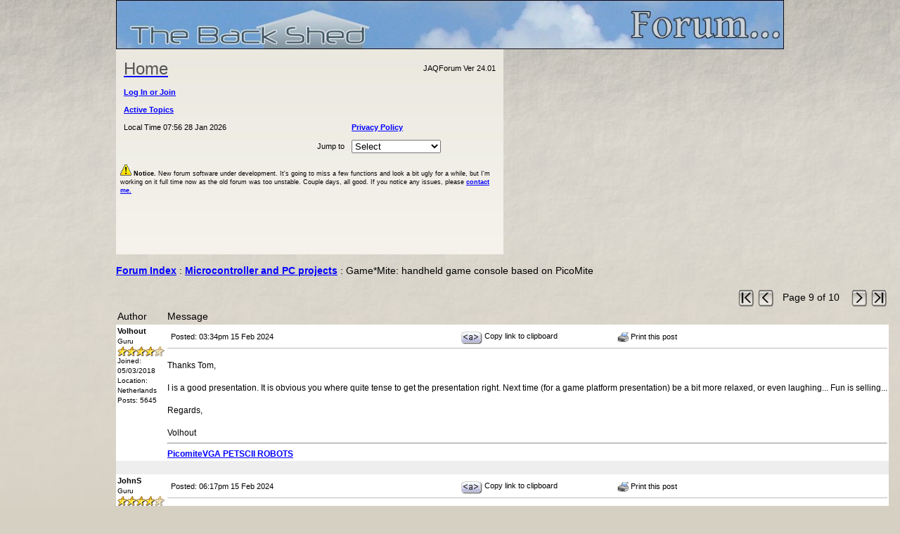

--- FILE ---
content_type: text/html; charset=UTF-8
request_url: https://www.thebackshed.com/forum/ViewTopic.php?TID=16242&P=9
body_size: 62688
content:


<!DOCTYPE html PUBLIC "-//W3C//DTD XHTML 1.0 Transitional//EN" "http://www.w3.org/TR/xhtml1/DTD/xhtml1-transitional.dtd">
<html xmlns="http://www.w3.org/1999/xhtml">
<head>
<!-- Global site tag (gtag.js) - Google Analytics -->
<script async src="https://www.googletagmanager.com/gtag/js?id=UA-3370160-1"></script>
<script>
  window.dataLayer = window.dataLayer || [];
  function gtag(){dataLayer.push(arguments);}
  gtag('js', new Date());

  gtag('config', 'UA-3370160-1');
</script>
<meta http-equiv="Content-Type" content="text/html; charset=utf-8" />
<title>TheBackShed.com - Forum</title>
<meta name="keywords" content="windmill, wind turbine, windmill kit, diy windmill, Renewable, Fisher, Paykel, F&P Smartdrive, wind, generator, alternator, alternative energy, Australia, Glenn Littleford">
<meta name="description" content="The Back Shed's Homegrown Power home page.">
<meta http-equiv="author" content="Glenn Littleford">
<meta name="Rating" content="General">
<meta name="Revisit-after" content="30 days">
<meta name="Distribution" content="Global">
<meta name="Copyright" content="TheBackShed">
<link rel="stylesheet" href="style5.css" type="text/css"><script language="javascript" src="includes/default_javascript.js" type="text/javascript"></script>

<script language="javascript"> 


function GetUserAgent(){
    var userAgent = navigator.userAgent
        || navigator.vendor
        || window.opera
        || null;
    
    if (!userAgent)
        throw new Error('Failed to look for user agent information.');

    return userAgent;
};

function IsMobile() {
    var userAgent =  GetUserAgent();
    var userAgentPart = userAgent.substr(0, 4);
    return /(android|bb\d+|meego).+mobile|avantgo|bada\/|blackberry|blazer|compal|elaine|fennec|hiptop|iemobile|ip(hone|od)|iris|kindle|lge |maemo|midp|mmp|mobile.+firefox|netfront|opera m(ob|in)i|palm( os)?|phone|p(ixi|re)\/|plucker|pocket|psp|series(4|6)0|symbian|treo|up\.(browser|link)|vodafone|wap|windows ce|xda|xiino/i.test(userAgent)
        || /1207|6310|6590|3gso|4thp|50[1-6]i|770s|802s|a wa|abac|ac(er|oo|s\-)|ai(ko|rn)|al(av|ca|co)|amoi|an(ex|ny|yw)|aptu|ar(ch|go)|as(te|us)|attw|au(di|\-m|r |s )|avan|be(ck|ll|nq)|bi(lb|rd)|bl(ac|az)|br(e|v)w|bumb|bw\-(n|u)|c55\/|capi|ccwa|cdm\-|cell|chtm|cldc|cmd\-|co(mp|nd)|craw|da(it|ll|ng)|dbte|dc\-s|devi|dica|dmob|do(c|p)o|ds(12|\-d)|el(49|ai)|em(l2|ul)|er(ic|k0)|esl8|ez([4-7]0|os|wa|ze)|fetc|fly(\-|_)|g1 u|g560|gene|gf\-5|g\-mo|go(\.w|od)|gr(ad|un)|haie|hcit|hd\-(m|p|t)|hei\-|hi(pt|ta)|hp( i|ip)|hs\-c|ht(c(\-| |_|a|g|p|s|t)|tp)|hu(aw|tc)|i\-(20|go|ma)|i230|iac( |\-|\/)|ibro|idea|ig01|ikom|im1k|inno|ipaq|iris|ja(t|v)a|jbro|jemu|jigs|kddi|keji|kgt( |\/)|klon|kpt |kwc\-|kyo(c|k)|le(no|xi)|lg( g|\/(k|l|u)|50|54|\-[a-w])|libw|lynx|m1\-w|m3ga|m50\/|ma(te|ui|xo)|mc(01|21|ca)|m\-cr|me(rc|ri)|mi(o8|oa|ts)|mmef|mo(01|02|bi|de|do|t(\-| |o|v)|zz)|mt(50|p1|v )|mwbp|mywa|n10[0-2]|n20[2-3]|n30(0|2)|n50(0|2|5)|n7(0(0|1)|10)|ne((c|m)\-|on|tf|wf|wg|wt)|nok(6|i)|nzph|o2im|op(ti|wv)|oran|owg1|p800|pan(a|d|t)|pdxg|pg(13|\-([1-8]|c))|phil|pire|pl(ay|uc)|pn\-2|po(ck|rt|se)|prox|psio|pt\-g|qa\-a|qc(07|12|21|32|60|\-[2-7]|i\-)|qtek|r380|r600|raks|rim9|ro(ve|zo)|s55\/|sa(ge|ma|mm|ms|ny|va)|sc(01|h\-|oo|p\-)|sdk\/|se(c(\-|0|1)|47|mc|nd|ri)|sgh\-|shar|sie(\-|m)|sk\-0|sl(45|id)|sm(al|ar|b3|it|t5)|so(ft|ny)|sp(01|h\-|v\-|v )|sy(01|mb)|t2(18|50)|t6(00|10|18)|ta(gt|lk)|tcl\-|tdg\-|tel(i|m)|tim\-|t\-mo|to(pl|sh)|ts(70|m\-|m3|m5)|tx\-9|up(\.b|g1|si)|utst|v400|v750|veri|vi(rg|te)|vk(40|5[0-3]|\-v)|vm40|voda|vulc|vx(52|53|60|61|70|80|81|83|85|98)|w3c(\-| )|webc|whit|wi(g |nc|nw)|wmlb|wonu|x700|yas\-|your|zeto|zte\-/i.test(userAgentPart);
};


function IsTabletOrMobile() {
    var userAgent = GetUserAgent();
    var userAgentPart = userAgent.substr(0, 4);
    return /(android|bb\d+|meego).+mobile|avantgo|bada\/|blackberry|blazer|compal|elaine|fennec|hiptop|iemobile|ip(hone|od)|iris|kindle|lge |maemo|midp|mmp|mobile.+firefox|netfront|opera m(ob|in)i|palm( os)?|phone|p(ixi|re)\/|plucker|pocket|psp|series(4|6)0|symbian|treo|up\.(browser|link)|vodafone|wap|windows ce|xda|xiino|android|ipad|playbook|silk/i.test(userAgent)
        || /1207|6310|6590|3gso|4thp|50[1-6]i|770s|802s|a wa|abac|ac(er|oo|s\-)|ai(ko|rn)|al(av|ca|co)|amoi|an(ex|ny|yw)|aptu|ar(ch|go)|as(te|us)|attw|au(di|\-m|r |s )|avan|be(ck|ll|nq)|bi(lb|rd)|bl(ac|az)|br(e|v)w|bumb|bw\-(n|u)|c55\/|capi|ccwa|cdm\-|cell|chtm|cldc|cmd\-|co(mp|nd)|craw|da(it|ll|ng)|dbte|dc\-s|devi|dica|dmob|do(c|p)o|ds(12|\-d)|el(49|ai)|em(l2|ul)|er(ic|k0)|esl8|ez([4-7]0|os|wa|ze)|fetc|fly(\-|_)|g1 u|g560|gene|gf\-5|g\-mo|go(\.w|od)|gr(ad|un)|haie|hcit|hd\-(m|p|t)|hei\-|hi(pt|ta)|hp( i|ip)|hs\-c|ht(c(\-| |_|a|g|p|s|t)|tp)|hu(aw|tc)|i\-(20|go|ma)|i230|iac( |\-|\/)|ibro|idea|ig01|ikom|im1k|inno|ipaq|iris|ja(t|v)a|jbro|jemu|jigs|kddi|keji|kgt( |\/)|klon|kpt |kwc\-|kyo(c|k)|le(no|xi)|lg( g|\/(k|l|u)|50|54|\-[a-w])|libw|lynx|m1\-w|m3ga|m50\/|ma(te|ui|xo)|mc(01|21|ca)|m\-cr|me(rc|ri)|mi(o8|oa|ts)|mmef|mo(01|02|bi|de|do|t(\-| |o|v)|zz)|mt(50|p1|v )|mwbp|mywa|n10[0-2]|n20[2-3]|n30(0|2)|n50(0|2|5)|n7(0(0|1)|10)|ne((c|m)\-|on|tf|wf|wg|wt)|nok(6|i)|nzph|o2im|op(ti|wv)|oran|owg1|p800|pan(a|d|t)|pdxg|pg(13|\-([1-8]|c))|phil|pire|pl(ay|uc)|pn\-2|po(ck|rt|se)|prox|psio|pt\-g|qa\-a|qc(07|12|21|32|60|\-[2-7]|i\-)|qtek|r380|r600|raks|rim9|ro(ve|zo)|s55\/|sa(ge|ma|mm|ms|ny|va)|sc(01|h\-|oo|p\-)|sdk\/|se(c(\-|0|1)|47|mc|nd|ri)|sgh\-|shar|sie(\-|m)|sk\-0|sl(45|id)|sm(al|ar|b3|it|t5)|so(ft|ny)|sp(01|h\-|v\-|v )|sy(01|mb)|t2(18|50)|t6(00|10|18)|ta(gt|lk)|tcl\-|tdg\-|tel(i|m)|tim\-|t\-mo|to(pl|sh)|ts(70|m\-|m3|m5)|tx\-9|up(\.b|g1|si)|utst|v400|v750|veri|vi(rg|te)|vk(40|5[0-3]|\-v)|vm40|voda|vulc|vx(52|53|60|61|70|80|81|83|85|98)|w3c(\-| )|webc|whit|wi(g |nc|nw)|wmlb|wonu|x700|yas\-|your|zeto|zte\-/i.test(userAgentPart);
};


var isMobile = {
    Android: function() {
        return navigator.userAgent.match(/Android/i);
    },
    BlackBerry: function() {
        return navigator.userAgent.match(/BlackBerry/i);
    },
    iOS: function() {
        return navigator.userAgent.match(/iPhone/i);
    },
    Opera: function() {
        return navigator.userAgent.match(/Opera Mini/i);
    },
    Windows: function() {
        return navigator.userAgent.match(/IEMobile/i);
    },
    any: function() {
        return (isMobile.Android() || isMobile.BlackBerry() || isMobile.iOS() || isMobile.Opera() || isMobile.Windows());
    }
};

var MobileOS=isMobile.any();
if (MobileOS!=null && IsMobile()==true){ 
		window.location.replace("ViewTopic_mobile.php?FID=16&TID=16242&PID=0&LastEntry=");
}


</script>

</head>

<body>

<div style="width:950px; margin:auto;"><a href="https://www.thebackshed.com"><img src="images/header4.jpg" width="950" height="70" border="0" /></a>
<table width="100%" border="0" cellpadding="6" cellspacing="0">
  <tr>
    
    <td width="54%" valign="top" background="images/bg7.jpg"><table width="100%" border="0" cellspacing="0" cellpadding="5">
    	
      <tr>
        <td><a href="index.php"><span class="PageHeadingNoLine">Home</span></a> 
          </td>
        <td><div align="right">JAQForum Ver 24.01</div></td>
      </tr>
			      <tr>
        <td><a href="LogIn.php">Log In or Join</a></td>
        <td width="40%">&nbsp;</td>
        </tr>
             <tr>
        <td><a href="ActiveTopics.php">Active Topics</a></td>
        <td></td>
        </tr>
         <tr>
           <td>Local Time 07:56 28 Jan 2026</td>
           <td><a href="https://www.thebackshed.com/windmill/PrivacyPolicy.php">Privacy Policy</a></td>
         </tr>
         <tr>
        <td><div align="right">Jump to </div></td>
        <td>
        <select name="select" id="select"  onchange="location.href=(this.options[this.selectedIndex].value)">
        	<option value="">Select</option>
        	<option value="https://www.thebackshed.com">Sites home page</option>
      		<option value="https://www.thebackshed.com/forum">Forum home page</option>
      		<option value="https://www.thebackshed.com/forum/ViewForum.php?FID=2">Windmills</option>
          <option value="https://www.thebackshed.com/forum/ViewForum.php?FID=10">Solar</option>
          <option value="https://www.thebackshed.com/forum/ViewForum.php?FID=15">EV's</option>
          <option value="https://www.thebackshed.com/forum/ViewForum.php?FID=4">Electronics</option>
          <option value="https://www.thebackshed.com/forum/ViewForum.php?FID=16">Microcontrollers</option>
          <option value="https://www.thebackshed.com/forum/ViewForum.php?FID=18">PCB Manufacture</option>
          <option value="https://www.thebackshed.com/forum/ViewForum.php?FID=11">Other Stuff</option>
          <option value="https://www.thebackshed.com/forum/ViewForum.php?FID=12">Site News</option>
    </select>     </td>
        </tr>

    </table>
      <p>
      <div align="right" class="Text9">
        <div align="left"><strong><img src="forum_images/priority_post_icon.gif" width="16" height="16" /> Notice.</strong> New forum software under development. It's going to miss a few functions and look a bit ugly for a while, but I'm working on it full time now as the old forum  was too unstable. Couple days, all good. If you notice any issues, please <a href="https://www.thebackshed.com/windmill/About.asp">contact me.</a></div>
      </div></p></td>
    <td width="35%" align="center"><script async src="https://pagead2.googlesyndication.com/pagead/js/adsbygoogle.js"></script>
<!-- NewForumAdTop -->
<ins class="adsbygoogle"
     style="display:block"
     data-ad-client="ca-pub-6514415688779388"
     data-ad-slot="6174249314"
     data-ad-format="auto"
     data-full-width-responsive="true"></ins>
<script>
     (adsbygoogle = window.adsbygoogle || []).push({});
</script>

</td>
  </tr>
</table>
</div>
<div style="width:950px; margin:auto;">
<p class="ParagraphTitle"><a href="index.php">Forum Index</a> : <a href="ViewForum.php?FID=16">Microcontroller and PC projects</a> : Game*Mite: handheld game console based on PicoMite</p>
<table width="100%" border="0" cellspacing="0" cellpadding="2">
      <tr>
      <td valign="top">&nbsp;</td>
      <td valign="top" align="right" class="Text14"><a href="ViewTopic.php?TID=16242&P=1"><img src="images/BackAll.png" align="absmiddle"  width=24 height=26 border=0 title="First page"/></a> <a href="ViewTopic.php?TID=16242&P=8"><img src="images/Back1.png" align="absmiddle" width=24 height=26 border=0  title="Previous page"/></a>&nbsp;&nbsp;&nbsp;Page 9 of 10 &nbsp;&nbsp;&nbsp;<a href="ViewTopic.php?TID=16242&P=10"><img src="images/Forward1.png"  align="absmiddle" width=24 height=26 border=0  title="Next page"/></a> <a href="ViewTopic.php?TID=16242&P=10"><img src="images/ForwardAll.png" align="absmiddle" width=24 height=26 border=0  title="Last page"/></a>			</td>
      
    </tr>
      <tr>
    <td width="17%" class="Text14">Author</td>
    <td width="83%" class="Text14">Message</td>
  </tr>
    
  <tr>
    <td valign="top" bgcolor="#FFFFFF"><a name="217485"></a><span class="TextBold11">Volhout</span><br/><span class="Text10">Guru<br/><img src="forum_images/4_star_rating.gif" width="67" height="14" /><br/>Joined: 05/03/2018<br/>Location: Netherlands</br>Posts: 5645</br></span>      </td>
    <td bgcolor="#FFFFFF" class="Text12">
    <table width="100%" border="0" cellspacing="0" cellpadding="5">
      <tr>
        <td width="38%" nowrap="nowrap" bgcolor="#FFFFFF" class="cellb">Posted: 03:34pm 15 Feb 2024</td>
        <td width="19%" nowrap="nowrap" bgcolor="#FFFFFF" class="cellb"><div align="center" onMouseOver="this.style.cursor='pointer';" onClick="Copy(217485);" ><img src="forum_images/anchor.gif" align="absmiddle"> <span id="CopyText217485"  class="smText">Copy link to clipboard</span>&nbsp;</div></td>
        <td width="19%" nowrap="nowrap" bgcolor="#FFFFFF" class="cellb"><div align="center" onMouseOver="this.style.cursor='pointer';" onClick="window.open('PrintThread.php?TID=16242&PID=0&T=217485','','width=900,height=500,resizable=1,scrollbars=1');" ><img src="forum_images/print_version.gif" width="16" height="14" align="absmiddle" /> Print this post</div></td>
        <td width="24%" bgcolor="#FFFFFF" class="cellb" nowrap>
          <div align="right">
                                              </div>       	</td>
      </tr>
      
    </table>
      <br/>
      Thanks Tom,<br/><br/>I is a good presentation. It is obvious you where quite tense to get the presentation right. Next time (for a game platform presentation) be a bit more relaxed, or even laughing... Fun is selling...<br/><br/>Regards,<br/><br/>Volhout<hr><a href="https://www.thebackshed.com/forum/ViewTopic.php?TID=16487&P=4#214571" target=_blank>PicomiteVGA PETSCII ROBOTS</a>      </td>
  </tr>
  <tr>
    <td colspan="2" bgcolor="#EEEEEE">&nbsp;</td>
    </tr>
  
    
  <tr>
    <td valign="top" bgcolor="#FFFFFF"><a name="217500"></a><span class="TextBold11">JohnS</span><br/><span class="Text10">Guru<br/><img src="forum_images/4_star_rating.gif" width="67" height="14" /><br/>Joined: 18/11/2011<br/>Location: United Kingdom</br>Posts: 4219</br></span>      </td>
    <td bgcolor="#FFFFFF" class="Text12">
    <table width="100%" border="0" cellspacing="0" cellpadding="5">
      <tr>
        <td width="38%" nowrap="nowrap" bgcolor="#FFFFFF" class="cellb">Posted: 06:17pm 15 Feb 2024</td>
        <td width="19%" nowrap="nowrap" bgcolor="#FFFFFF" class="cellb"><div align="center" onMouseOver="this.style.cursor='pointer';" onClick="Copy(217500);" ><img src="forum_images/anchor.gif" align="absmiddle"> <span id="CopyText217500"  class="smText">Copy link to clipboard</span>&nbsp;</div></td>
        <td width="19%" nowrap="nowrap" bgcolor="#FFFFFF" class="cellb"><div align="center" onMouseOver="this.style.cursor='pointer';" onClick="window.open('PrintThread.php?TID=16242&PID=0&T=217500','','width=900,height=500,resizable=1,scrollbars=1');" ><img src="forum_images/print_version.gif" width="16" height="14" align="absmiddle" /> Print this post</div></td>
        <td width="24%" bgcolor="#FFFFFF" class="cellb" nowrap>
          <div align="right">
                                              </div>       	</td>
      </tr>
      
    </table>
      <br/>
      <fieldset class="QuoteBox1"><legend><strong>&nbsp;&nbsp;thwill said&nbsp;&nbsp;</strong></legend>I present "Game*Mite the Movie" <img border="0" src="smileys/smiley36.gif">.</fieldset><br/>It's good!<br/><br/>John      </td>
  </tr>
  <tr>
    <td colspan="2" bgcolor="#EEEEEE">&nbsp;</td>
    </tr>
  
    
  <tr>
    <td valign="top" bgcolor="#FFFFFF"><a name="217512"></a><span class="TextBold11">bigmik</span><br/><img src="uploads/bigmik/2016-03-03_224925_Mick.jpg" width="64" /><br/><span class="Text10">Guru<br/><img src="forum_images/4_star_rating.gif" width="67" height="14" /><br/>Joined: 20/06/2011<br/>Location: Australia</br>Posts: 2977</br></span>      </td>
    <td bgcolor="#FFFFFF" class="Text12">
    <table width="100%" border="0" cellspacing="0" cellpadding="5">
      <tr>
        <td width="38%" nowrap="nowrap" bgcolor="#FFFFFF" class="cellb">Posted: 11:30pm 15 Feb 2024</td>
        <td width="19%" nowrap="nowrap" bgcolor="#FFFFFF" class="cellb"><div align="center" onMouseOver="this.style.cursor='pointer';" onClick="Copy(217512);" ><img src="forum_images/anchor.gif" align="absmiddle"> <span id="CopyText217512"  class="smText">Copy link to clipboard</span>&nbsp;</div></td>
        <td width="19%" nowrap="nowrap" bgcolor="#FFFFFF" class="cellb"><div align="center" onMouseOver="this.style.cursor='pointer';" onClick="window.open('PrintThread.php?TID=16242&PID=0&T=217512','','width=900,height=500,resizable=1,scrollbars=1');" ><img src="forum_images/print_version.gif" width="16" height="14" align="absmiddle" /> Print this post</div></td>
        <td width="24%" bgcolor="#FFFFFF" class="cellb" nowrap>
          <div align="right">
                                              </div>       	</td>
      </tr>
      
    </table>
      <br/>
      GDay Tom, All,<br/><br/>It looks, and sounds, really good Tom, I can't wait to see the bloopers reel. &nbsp;<img border="0" src="smileys/smiley32.gif"> &nbsp;<img border="0" src="smileys/smiley32.gif"> <br/><br/>Regards,<br/><br/>Mick<hr>Mick's uMite Stuff can be found <a href="http://www.dontronics.com/micks-mite/files/" target=_blank>&gt;&gt;&gt; HERE (Kindly hosted by Dontronics) &lt;&lt;&lt; </a>      </td>
  </tr>
  <tr>
    <td colspan="2" bgcolor="#EEEEEE">&nbsp;</td>
    </tr>
  
    
  <tr>
    <td valign="top" bgcolor="#FFFFFF"><a name="217545"></a><span class="TextBold11">thwill</span><br/><img src="uploads/thwill/Avatar_2020-06-26_203014.png" width="64" /><br/><span class="Text10">Guru<br/><img src="forum_images/4_star_rating.gif" width="67" height="14" /><br/>Joined: 16/09/2019<br/>Location: United Kingdom</br>Posts: 4336</br></span>      </td>
    <td bgcolor="#FFFFFF" class="Text12">
    <table width="100%" border="0" cellspacing="0" cellpadding="5">
      <tr>
        <td width="38%" nowrap="nowrap" bgcolor="#FFFFFF" class="cellb">Posted: 09:40am 16 Feb 2024</td>
        <td width="19%" nowrap="nowrap" bgcolor="#FFFFFF" class="cellb"><div align="center" onMouseOver="this.style.cursor='pointer';" onClick="Copy(217545);" ><img src="forum_images/anchor.gif" align="absmiddle"> <span id="CopyText217545"  class="smText">Copy link to clipboard</span>&nbsp;</div></td>
        <td width="19%" nowrap="nowrap" bgcolor="#FFFFFF" class="cellb"><div align="center" onMouseOver="this.style.cursor='pointer';" onClick="window.open('PrintThread.php?TID=16242&PID=0&T=217545','','width=900,height=500,resizable=1,scrollbars=1');" ><img src="forum_images/print_version.gif" width="16" height="14" align="absmiddle" /> Print this post</div></td>
        <td width="24%" bgcolor="#FFFFFF" class="cellb" nowrap>
          <div align="right">
                                              </div>       	</td>
      </tr>
      
    </table>
      <br/>
      <fieldset class="QuoteBox1"><legend><strong>&nbsp;&nbsp;Volhout said&nbsp;&nbsp;</strong></legend>It is a good presentation. It is obvious you where quite tense to get the presentation right. Next time (for a game platform presentation) be a bit more relaxed, or even laughing... Fun is selling...</fieldset><br/><br/>A fair criticism, I approach making these videos with reluctance, but sometimes I think a project is worth it and I don't think anyone else is going to make them for me.<br/><br/><fieldset class="QuoteBox1"><legend><strong>&nbsp;&nbsp;JohnS said&nbsp;&nbsp;</strong></legend>It's good!</fieldset><br/><br/>Thank you <img border="0" src="smileys/smiley4.gif">.<br/><br/><fieldset class="QuoteBox1"><legend><strong>&nbsp;&nbsp;bigmik said&nbsp;&nbsp;</strong></legend>I can't wait to see the bloopers reel ...</fieldset><br/><br/>It is all blooper reel.<br/><br/>Best wishes,<br/><br/>Tom<hr><a href="https://sockpuppetstudios.com" target=_blank>MMBasic for Linux, Game*Mite, CMM2 Welcome Tape, Creaky old text adventures</a>      </td>
  </tr>
  <tr>
    <td colspan="2" bgcolor="#EEEEEE">&nbsp;</td>
    </tr>
  
    
  <tr>
    <td valign="top" bgcolor="#FFFFFF"><a name="217569"></a><span class="TextBold11">Turbo46</span><br/><img src="uploads/Turbo46/Avatar_2022-01-07_105354.png" width="64" /><br/><span class="Text10">Guru<br/><img src="forum_images/4_star_rating.gif" width="67" height="14" /><br/>Joined: 24/12/2017<br/>Location: Australia</br>Posts: 1660</br></span>      </td>
    <td bgcolor="#FFFFFF" class="Text12">
    <table width="100%" border="0" cellspacing="0" cellpadding="5">
      <tr>
        <td width="38%" nowrap="nowrap" bgcolor="#FFFFFF" class="cellb">Posted: 09:23pm 16 Feb 2024</td>
        <td width="19%" nowrap="nowrap" bgcolor="#FFFFFF" class="cellb"><div align="center" onMouseOver="this.style.cursor='pointer';" onClick="Copy(217569);" ><img src="forum_images/anchor.gif" align="absmiddle"> <span id="CopyText217569"  class="smText">Copy link to clipboard</span>&nbsp;</div></td>
        <td width="19%" nowrap="nowrap" bgcolor="#FFFFFF" class="cellb"><div align="center" onMouseOver="this.style.cursor='pointer';" onClick="window.open('PrintThread.php?TID=16242&PID=0&T=217569','','width=900,height=500,resizable=1,scrollbars=1');" ><img src="forum_images/print_version.gif" width="16" height="14" align="absmiddle" /> Print this post</div></td>
        <td width="24%" bgcolor="#FFFFFF" class="cellb" nowrap>
          <div align="right">
                                              </div>       	</td>
      </tr>
      
    </table>
      <br/>
      <fieldset class="QuoteBox1"><legend><strong>&nbsp;&nbsp;thwill said&nbsp;&nbsp;</strong></legend>I don't think anyone else is going to make them for me.</fieldset><br/>Well I certainly won't. You did a much better job of it than I ever could.<br/><br/>Not really a blooper but I did notice a bandaid on your finger coming and going. &nbsp;<img border="0" src="smileys/smiley2.gif"> <br/><br/>Bill<hr>Keep safe. Live long and prosper.      </td>
  </tr>
  <tr>
    <td colspan="2" bgcolor="#EEEEEE">&nbsp;</td>
    </tr>
  
    
  <tr>
    <td valign="top" bgcolor="#FFFFFF"><a name="217890"></a><span class="TextBold11">thwill</span><br/><img src="uploads/thwill/Avatar_2020-06-26_203014.png" width="64" /><br/><span class="Text10">Guru<br/><img src="forum_images/4_star_rating.gif" width="67" height="14" /><br/>Joined: 16/09/2019<br/>Location: United Kingdom</br>Posts: 4336</br></span>      </td>
    <td bgcolor="#FFFFFF" class="Text12">
    <table width="100%" border="0" cellspacing="0" cellpadding="5">
      <tr>
        <td width="38%" nowrap="nowrap" bgcolor="#FFFFFF" class="cellb">Posted: 08:05pm 20 Feb 2024</td>
        <td width="19%" nowrap="nowrap" bgcolor="#FFFFFF" class="cellb"><div align="center" onMouseOver="this.style.cursor='pointer';" onClick="Copy(217890);" ><img src="forum_images/anchor.gif" align="absmiddle"> <span id="CopyText217890"  class="smText">Copy link to clipboard</span>&nbsp;</div></td>
        <td width="19%" nowrap="nowrap" bgcolor="#FFFFFF" class="cellb"><div align="center" onMouseOver="this.style.cursor='pointer';" onClick="window.open('PrintThread.php?TID=16242&PID=0&T=217890','','width=900,height=500,resizable=1,scrollbars=1');" ><img src="forum_images/print_version.gif" width="16" height="14" align="absmiddle" /> Print this post</div></td>
        <td width="24%" bgcolor="#FFFFFF" class="cellb" nowrap>
          <div align="right">
                                              </div>       	</td>
      </tr>
      
    </table>
      <br/>
      Just some housekeeping, the "final" Game*Mite v1.2.0 release is now available:<br/><br/> &nbsp; &nbsp;<a href="https://github.com/thwill1000/mmbasic-gamemite/releases/tag/v1.2.0" target=_blank>https://github.com/thwill1000/mmbasic-gamemite/releases/tag/v1.2.0</a><br/><br/><div class="CodeBox1 TextCode12">ChangeLog<br/>---------<br/><br/>Version 1.2.0 - 20-Feb-2024:<br/> - Updated to use PicoMite firmware v5.08.00.<br/> - Updated "Circle One" =&gt; v1.1.1 fixing bug where if a button was being held<br/> &nbsp; down when one of the players won then the game would pause until the button<br/> &nbsp; was released before announcing the winner.<br/><br/>Version 1.2 RC 2 - 7-Jan-2024:<br/> - Updated PicoVaders =&gt; v1.1.3 fixing bug where the game would slow<br/> &nbsp; down and become unplayable once most of the aliens were destroyed.<br/><br/>Version 1.2 RC 1 - 21-Dec-2023:<br/> - Updated to use standard PicoMite firmware v5.08.00b5.<br/> &nbsp; Required options are:<br/> &nbsp; &nbsp; OPTION PLATFORM "Game*Mite"<br/> &nbsp; &nbsp; OPTION SYSTEM SPI GP6,GP3,GP4<br/> &nbsp; &nbsp; OPTION AUTORUN 1,NORESET<br/> &nbsp; &nbsp; OPTION CPUSPEED 252000<br/> &nbsp; &nbsp; OPTION LCDPANEL ILI9341,RLANDSCAPE,GP2,GP1,GP0<br/> &nbsp; &nbsp; OPTION TOUCH GP5,GP7<br/> &nbsp; &nbsp; OPTION SDCARD GP22<br/> &nbsp; &nbsp; OPTION AUDIO GP20,GP21<br/> &nbsp; &nbsp; OPTION MODBUFF ENABLE 192<br/> - Changed menu program to support multiple pages and be configurable<br/> &nbsp; via the "A:/.gm-menu" file:<br/> &nbsp; - This file will be created on startup if not present.<br/> &nbsp; - CSV file with entries of the form:<br/> &nbsp; &nbsp; &nbsp; &lt;menu-text&gt;,&lt;file-path&gt;<br/> &nbsp; &nbsp; e.g.<br/> &nbsp; &nbsp; &nbsp; PETSCII Robots, B:/mmbasic-robots/robots.bas<br/> &nbsp; - If the &lt;file-path&gt; is not absolute then the program will look first<br/> &nbsp; &nbsp; in "A:/GameMite" and if not found there, in "B:/GameMite".<br/> - Changed startup screen to include image/logo<br/> &nbsp; - and made easier to configure via ".startup" file.<br/> - Added @Volhout's "Circle One" game (v1.1.0) to the GameMite software.<br/> - Updated the GameMite software to use latest version of 'splib':<br/> &nbsp; &nbsp; System software =&gt; v1.2 RC 1<br/> &nbsp; &nbsp; PicoVaders =&gt; v1.1.2<br/> &nbsp; &nbsp; Yellow River Kingdom =&gt; v1.1.1<br/> &nbsp; &nbsp; 3D Maze =&gt; v1.1.1<br/> - Reduced size of the GameMite software through better pre-processing.</div><br/><br/>Best wishes,<br/><br/>Tom<hr><a href="https://sockpuppetstudios.com" target=_blank>MMBasic for Linux, Game*Mite, CMM2 Welcome Tape, Creaky old text adventures</a>      </td>
  </tr>
  <tr>
    <td colspan="2" bgcolor="#EEEEEE">&nbsp;</td>
    </tr>
  
    
  <tr>
    <td valign="top" bgcolor="#FFFFFF"><a name="218616"></a><span class="TextBold11">ceptimus</span><br/><span class="Text10">Senior Member<br/><img src="forum_images/3_star_rating.gif" width="67" height="14" /><br/>Joined: 05/07/2019<br/>Location: United Kingdom</br>Posts: 130</br></span>      </td>
    <td bgcolor="#FFFFFF" class="Text12">
    <table width="100%" border="0" cellspacing="0" cellpadding="5">
      <tr>
        <td width="38%" nowrap="nowrap" bgcolor="#FFFFFF" class="cellb">Posted: 02:27pm 04 Mar 2024</td>
        <td width="19%" nowrap="nowrap" bgcolor="#FFFFFF" class="cellb"><div align="center" onMouseOver="this.style.cursor='pointer';" onClick="Copy(218616);" ><img src="forum_images/anchor.gif" align="absmiddle"> <span id="CopyText218616"  class="smText">Copy link to clipboard</span>&nbsp;</div></td>
        <td width="19%" nowrap="nowrap" bgcolor="#FFFFFF" class="cellb"><div align="center" onMouseOver="this.style.cursor='pointer';" onClick="window.open('PrintThread.php?TID=16242&PID=0&T=218616','','width=900,height=500,resizable=1,scrollbars=1');" ><img src="forum_images/print_version.gif" width="16" height="14" align="absmiddle" /> Print this post</div></td>
        <td width="24%" bgcolor="#FFFFFF" class="cellb" nowrap>
          <div align="right">
                                              </div>       	</td>
      </tr>
      
    </table>
      <br/>
      I bought a kit from Tom (thanks Tom), and enjoyed putting it together. &nbsp;I powered mine from a Li-ion cell I harvested from a discarded vape I found littering the street. &nbsp;It's a round 1500 mAh cell, so a little larger than the type Tom recommends. &nbsp;That meant there was no need to worry about the size of the speaker, and I found an old 2-inch diameter speaker in a box of bits - probably I took that out of a broken transistor radio, or clock radio, years ago.<br/><br/>I designed and 3D-printed a case (back) to hold those two bulky items, and put some slots over where the speaker cone fits, to 'let the sound out'.<br/><br/><img src="uploads/ceptimus/2024-03-05_002246_CAD.jpg"><br/><br/><img src="uploads/ceptimus/2024-03-05_002316_innards.jpg"><br/><br/><img src="uploads/ceptimus/2024-03-05_002346_back.jpg"><br/><br/><img src="uploads/ceptimus/2024-03-05_002416_front.jpg"><br/><br/>It works great. &nbsp;When I get a couple of current, non-mite, projects completed I intend to port some of my previous Colour Maximite (version 1) games to it. &nbsp;I'll probably start with my Manic Miner port.<br/><br/>If anyone wants the 3D-printed back STL files (or Fusion 360, if I can work out how to share those), let me know and I can upload them to Thingiverse or similar.      </td>
  </tr>
  <tr>
    <td colspan="2" bgcolor="#EEEEEE">&nbsp;</td>
    </tr>
  
    
  <tr>
    <td valign="top" bgcolor="#FFFFFF"><a name="218617"></a><span class="TextBold11">Martin H.</span><br/><img src="uploads/Martin H/Avatar_2022-07-20_034835.jpg" width="64" /><br/><span class="Text10">Guru<br/><img src="forum_images/4_star_rating.gif" width="67" height="14" /><br/>Joined: 04/06/2022<br/>Location: Germany</br>Posts: 1339</br></span>      </td>
    <td bgcolor="#FFFFFF" class="Text12">
    <table width="100%" border="0" cellspacing="0" cellpadding="5">
      <tr>
        <td width="38%" nowrap="nowrap" bgcolor="#FFFFFF" class="cellb">Posted: 02:36pm 04 Mar 2024</td>
        <td width="19%" nowrap="nowrap" bgcolor="#FFFFFF" class="cellb"><div align="center" onMouseOver="this.style.cursor='pointer';" onClick="Copy(218617);" ><img src="forum_images/anchor.gif" align="absmiddle"> <span id="CopyText218617"  class="smText">Copy link to clipboard</span>&nbsp;</div></td>
        <td width="19%" nowrap="nowrap" bgcolor="#FFFFFF" class="cellb"><div align="center" onMouseOver="this.style.cursor='pointer';" onClick="window.open('PrintThread.php?TID=16242&PID=0&T=218617','','width=900,height=500,resizable=1,scrollbars=1');" ><img src="forum_images/print_version.gif" width="16" height="14" align="absmiddle" /> Print this post</div></td>
        <td width="24%" bgcolor="#FFFFFF" class="cellb" nowrap>
          <div align="right">
                                              </div>       	</td>
      </tr>
      
    </table>
      <br/>
      <img border="0" src="smileys/smiley32.gif"> <br/><fieldset class="QuoteBox1"><legend><strong>&nbsp;&nbsp;ceptimus said&nbsp;&nbsp;</strong></legend><br/><br/>If anyone wants the 3D-printed back STL files (or Fusion 360, if I can work out how to share those), let me know and I can upload them to Thingiverse or similar.</fieldset><br/><br/>STL File would be great  <img border="0" src="smileys/smiley20.gif"><br/><br/><em>you can zip it and upload it here</em><!-- EDITED --><br/><font size=1>Edited 2024-03-05 00:38 by Martin H.</font><!-- /EDITED --><hr>'no comment      </td>
  </tr>
  <tr>
    <td colspan="2" bgcolor="#EEEEEE">&nbsp;</td>
    </tr>
  
    
  <tr>
    <td valign="top" bgcolor="#FFFFFF"><a name="218619"></a><span class="TextBold11">ceptimus</span><br/><span class="Text10">Senior Member<br/><img src="forum_images/3_star_rating.gif" width="67" height="14" /><br/>Joined: 05/07/2019<br/>Location: United Kingdom</br>Posts: 130</br></span>      </td>
    <td bgcolor="#FFFFFF" class="Text12">
    <table width="100%" border="0" cellspacing="0" cellpadding="5">
      <tr>
        <td width="38%" nowrap="nowrap" bgcolor="#FFFFFF" class="cellb">Posted: 02:42pm 04 Mar 2024</td>
        <td width="19%" nowrap="nowrap" bgcolor="#FFFFFF" class="cellb"><div align="center" onMouseOver="this.style.cursor='pointer';" onClick="Copy(218619);" ><img src="forum_images/anchor.gif" align="absmiddle"> <span id="CopyText218619"  class="smText">Copy link to clipboard</span>&nbsp;</div></td>
        <td width="19%" nowrap="nowrap" bgcolor="#FFFFFF" class="cellb"><div align="center" onMouseOver="this.style.cursor='pointer';" onClick="window.open('PrintThread.php?TID=16242&PID=0&T=218619','','width=900,height=500,resizable=1,scrollbars=1');" ><img src="forum_images/print_version.gif" width="16" height="14" align="absmiddle" /> Print this post</div></td>
        <td width="24%" bgcolor="#FFFFFF" class="cellb" nowrap>
          <div align="right">
                                              </div>       	</td>
      </tr>
      
    </table>
      <br/>
      Here you go.<br/><a href="uploads/ceptimus/2024-03-05_004203_3D-print_Game_Mite_back.zip" target=_blank>3D-print_Game_Mite_back.zip</a><br/><br/>You can see in my photo, I just used some dabs of hot glue, from a hot glue gun, to hold the battery in its 'box', and to secure the speaker.<br/><br/>The greeny-coloured thing lying by the speaker in the photo is just a rubber cover for an XT60 power connector that shouldn't be there - it fell off a shelf and landed there when I was about to snap the photo!<!-- EDITED --><br/><font size=1>Edited 2024-03-05 00:47 by ceptimus</font><!-- /EDITED -->      </td>
  </tr>
  <tr>
    <td colspan="2" bgcolor="#EEEEEE">&nbsp;</td>
    </tr>
  
    
  <tr>
    <td valign="top" bgcolor="#FFFFFF"><a name="218620"></a><span class="TextBold11">thwill</span><br/><img src="uploads/thwill/Avatar_2020-06-26_203014.png" width="64" /><br/><span class="Text10">Guru<br/><img src="forum_images/4_star_rating.gif" width="67" height="14" /><br/>Joined: 16/09/2019<br/>Location: United Kingdom</br>Posts: 4336</br></span>      </td>
    <td bgcolor="#FFFFFF" class="Text12">
    <table width="100%" border="0" cellspacing="0" cellpadding="5">
      <tr>
        <td width="38%" nowrap="nowrap" bgcolor="#FFFFFF" class="cellb">Posted: 02:52pm 04 Mar 2024</td>
        <td width="19%" nowrap="nowrap" bgcolor="#FFFFFF" class="cellb"><div align="center" onMouseOver="this.style.cursor='pointer';" onClick="Copy(218620);" ><img src="forum_images/anchor.gif" align="absmiddle"> <span id="CopyText218620"  class="smText">Copy link to clipboard</span>&nbsp;</div></td>
        <td width="19%" nowrap="nowrap" bgcolor="#FFFFFF" class="cellb"><div align="center" onMouseOver="this.style.cursor='pointer';" onClick="window.open('PrintThread.php?TID=16242&PID=0&T=218620','','width=900,height=500,resizable=1,scrollbars=1');" ><img src="forum_images/print_version.gif" width="16" height="14" align="absmiddle" /> Print this post</div></td>
        <td width="24%" bgcolor="#FFFFFF" class="cellb" nowrap>
          <div align="right">
                                              </div>       	</td>
      </tr>
      
    </table>
      <br/>
      Thanks for sharing @ceptimus, I love to see the variation in the final builds.<br/><br/>Could you just confirm that the 2" speaker was out of choice, not necessity. I did include one of my little rectangular speakers with your kit didn't I ?<br/><br/>Best wishes,<br/><br/>Tom<hr><a href="https://sockpuppetstudios.com" target=_blank>MMBasic for Linux, Game*Mite, CMM2 Welcome Tape, Creaky old text adventures</a>      </td>
  </tr>
  <tr>
    <td colspan="2" bgcolor="#EEEEEE">&nbsp;</td>
    </tr>
  
    
  <tr>
    <td valign="top" bgcolor="#FFFFFF"><a name="218623"></a><span class="TextBold11">ceptimus</span><br/><span class="Text10">Senior Member<br/><img src="forum_images/3_star_rating.gif" width="67" height="14" /><br/>Joined: 05/07/2019<br/>Location: United Kingdom</br>Posts: 130</br></span>      </td>
    <td bgcolor="#FFFFFF" class="Text12">
    <table width="100%" border="0" cellspacing="0" cellpadding="5">
      <tr>
        <td width="38%" nowrap="nowrap" bgcolor="#FFFFFF" class="cellb">Posted: 03:12pm 04 Mar 2024</td>
        <td width="19%" nowrap="nowrap" bgcolor="#FFFFFF" class="cellb"><div align="center" onMouseOver="this.style.cursor='pointer';" onClick="Copy(218623);" ><img src="forum_images/anchor.gif" align="absmiddle"> <span id="CopyText218623"  class="smText">Copy link to clipboard</span>&nbsp;</div></td>
        <td width="19%" nowrap="nowrap" bgcolor="#FFFFFF" class="cellb"><div align="center" onMouseOver="this.style.cursor='pointer';" onClick="window.open('PrintThread.php?TID=16242&PID=0&T=218623','','width=900,height=500,resizable=1,scrollbars=1');" ><img src="forum_images/print_version.gif" width="16" height="14" align="absmiddle" /> Print this post</div></td>
        <td width="24%" bgcolor="#FFFFFF" class="cellb" nowrap>
          <div align="right">
                                              </div>       	</td>
      </tr>
      
    </table>
      <br/>
      I was about to post that I don't think I did have the little rectangular speaker, but I double-checked before posting, and found it lying amongst all the junk on my soldering desk!  <img border="0" src="smileys/smiley22.gif"><br/><br/>The leftover bits from the kit, I think, are that speaker, a VER.1.3.1 backplate PCB, some stand-offs and a few lengths of header pins.  I'll likely fix the track shorts on the 1.3.1 'backplate' board and build up a second Game*Mite.  I think I have all the parts I need lying around, except for a PAM module, a volume control pot, and the large push buttons - I'll get those from Ali Express or Ebay.<br/><br/>The speaker I actually used, I just measured again, and the outer frame is actually about 57.5 mm diameter - so a little over two inches. &nbsp;I've no idea where I got it from, or whether that is a 'standard' size. &nbsp;It sounds good in the Game*Mite though!<!-- EDITED --><br/><font size=1>Edited 2024-03-05 01:16 by ceptimus</font><!-- /EDITED -->      </td>
  </tr>
  <tr>
    <td colspan="2" bgcolor="#EEEEEE">&nbsp;</td>
    </tr>
  
    
  <tr>
    <td valign="top" bgcolor="#FFFFFF"><a name="218624"></a><span class="TextBold11">thwill</span><br/><img src="uploads/thwill/Avatar_2020-06-26_203014.png" width="64" /><br/><span class="Text10">Guru<br/><img src="forum_images/4_star_rating.gif" width="67" height="14" /><br/>Joined: 16/09/2019<br/>Location: United Kingdom</br>Posts: 4336</br></span>      </td>
    <td bgcolor="#FFFFFF" class="Text12">
    <table width="100%" border="0" cellspacing="0" cellpadding="5">
      <tr>
        <td width="38%" nowrap="nowrap" bgcolor="#FFFFFF" class="cellb">Posted: 03:16pm 04 Mar 2024</td>
        <td width="19%" nowrap="nowrap" bgcolor="#FFFFFF" class="cellb"><div align="center" onMouseOver="this.style.cursor='pointer';" onClick="Copy(218624);" ><img src="forum_images/anchor.gif" align="absmiddle"> <span id="CopyText218624"  class="smText">Copy link to clipboard</span>&nbsp;</div></td>
        <td width="19%" nowrap="nowrap" bgcolor="#FFFFFF" class="cellb"><div align="center" onMouseOver="this.style.cursor='pointer';" onClick="window.open('PrintThread.php?TID=16242&PID=0&T=218624','','width=900,height=500,resizable=1,scrollbars=1');" ><img src="forum_images/print_version.gif" width="16" height="14" align="absmiddle" /> Print this post</div></td>
        <td width="24%" bgcolor="#FFFFFF" class="cellb" nowrap>
          <div align="right">
                                              </div>       	</td>
      </tr>
      
    </table>
      <br/>
      <fieldset class="QuoteBox1"><legend><strong>&nbsp;&nbsp;ceptimus said&nbsp;&nbsp;</strong></legend>I was about to post that I don't think I did have the little rectangular speaker, but I double-checked before posting, and found it lying amongst all the junk on my soldering desk!  <img border="0" src="smileys/smiley22.gif"></fieldset><br/><br/>Good, my children would have missed me if I'd shot the QC guy.<br/><br/><fieldset class="QuoteBox1"><legend><strong>&nbsp;&nbsp;ceptimus said&nbsp;&nbsp;</strong></legend>I think I have all the parts I need lying around, except for a PAM module, a volume control pot, and the large push buttons - I'll get those from Ali Express or Ebay.</fieldset><br/><br/>If you want me to supply them from my stocks then it sounds like £5-6 worth including postage. Drop me a PM with a list if you want.<br/><br/>Best wishes,<br/><br/>Tom<hr><a href="https://sockpuppetstudios.com" target=_blank>MMBasic for Linux, Game*Mite, CMM2 Welcome Tape, Creaky old text adventures</a>      </td>
  </tr>
  <tr>
    <td colspan="2" bgcolor="#EEEEEE">&nbsp;</td>
    </tr>
  
    
  <tr>
    <td valign="top" bgcolor="#FFFFFF"><a name="218629"></a><span class="TextBold11">Martin H.</span><br/><img src="uploads/Martin H/Avatar_2022-07-20_034835.jpg" width="64" /><br/><span class="Text10">Guru<br/><img src="forum_images/4_star_rating.gif" width="67" height="14" /><br/>Joined: 04/06/2022<br/>Location: Germany</br>Posts: 1339</br></span>      </td>
    <td bgcolor="#FFFFFF" class="Text12">
    <table width="100%" border="0" cellspacing="0" cellpadding="5">
      <tr>
        <td width="38%" nowrap="nowrap" bgcolor="#FFFFFF" class="cellb">Posted: 05:05pm 04 Mar 2024</td>
        <td width="19%" nowrap="nowrap" bgcolor="#FFFFFF" class="cellb"><div align="center" onMouseOver="this.style.cursor='pointer';" onClick="Copy(218629);" ><img src="forum_images/anchor.gif" align="absmiddle"> <span id="CopyText218629"  class="smText">Copy link to clipboard</span>&nbsp;</div></td>
        <td width="19%" nowrap="nowrap" bgcolor="#FFFFFF" class="cellb"><div align="center" onMouseOver="this.style.cursor='pointer';" onClick="window.open('PrintThread.php?TID=16242&PID=0&T=218629','','width=900,height=500,resizable=1,scrollbars=1');" ><img src="forum_images/print_version.gif" width="16" height="14" align="absmiddle" /> Print this post</div></td>
        <td width="24%" bgcolor="#FFFFFF" class="cellb" nowrap>
          <div align="right">
                                              </div>       	</td>
      </tr>
      
    </table>
      <br/>
      <fieldset class="QuoteBox1"><legend><strong>&nbsp;&nbsp;ceptimus said&nbsp;&nbsp;</strong></legend><br/><br/>You can see in my photo, I just used some dabs of hot glue, from a hot glue gun, to hold the battery in its 'box', and to secure the speaker.</fieldset><br/>because my battery and speaker have a different shape, I will have to edit it before printing anyway. <br/><br/>Cheers and Thank you very much, <br/> Martin<hr>'no comment      </td>
  </tr>
  <tr>
    <td colspan="2" bgcolor="#EEEEEE">&nbsp;</td>
    </tr>
  
    
  <tr>
    <td valign="top" bgcolor="#FFFFFF"><a name="218632"></a><span class="TextBold11">ceptimus</span><br/><span class="Text10">Senior Member<br/><img src="forum_images/3_star_rating.gif" width="67" height="14" /><br/>Joined: 05/07/2019<br/>Location: United Kingdom</br>Posts: 130</br></span>      </td>
    <td bgcolor="#FFFFFF" class="Text12">
    <table width="100%" border="0" cellspacing="0" cellpadding="5">
      <tr>
        <td width="38%" nowrap="nowrap" bgcolor="#FFFFFF" class="cellb">Posted: 07:36pm 04 Mar 2024</td>
        <td width="19%" nowrap="nowrap" bgcolor="#FFFFFF" class="cellb"><div align="center" onMouseOver="this.style.cursor='pointer';" onClick="Copy(218632);" ><img src="forum_images/anchor.gif" align="absmiddle"> <span id="CopyText218632"  class="smText">Copy link to clipboard</span>&nbsp;</div></td>
        <td width="19%" nowrap="nowrap" bgcolor="#FFFFFF" class="cellb"><div align="center" onMouseOver="this.style.cursor='pointer';" onClick="window.open('PrintThread.php?TID=16242&PID=0&T=218632','','width=900,height=500,resizable=1,scrollbars=1');" ><img src="forum_images/print_version.gif" width="16" height="14" align="absmiddle" /> Print this post</div></td>
        <td width="24%" bgcolor="#FFFFFF" class="cellb" nowrap>
          <div align="right">
                                              </div>       	</td>
      </tr>
      
    </table>
      <br/>
      <fieldset class="QuoteBox1"><legend><strong>&nbsp;&nbsp;Martin H. said&nbsp;&nbsp;</strong></legend><br/>because my battery and speaker have a different shape, I will have to edit it before printing anyway. <br/><br/>Cheers and Thank you very much, <br/> Martin</fieldset><br/><br/>If I've understood it right, this link should allow anyone to access and edit my Fusion 360 design. <a href="https://a360.co/3TmWbG3" target=_blank>https://a360.co/3TmWbG3</a><br/><br/>Don't worry about changing it - I already have a copy of the .stl, and if I want to make any substantial changes, it wouldn't take me long to just start over from scratch.<br/><br/>But maybe it doesn't allow editing? &nbsp;I don't really understand what can, and cannot, be done using the free-to-use (hobby) version of Fusion 360.<!-- EDITED --><br/><font size=1>Edited 2024-03-05 05:42 by ceptimus</font><!-- /EDITED -->      </td>
  </tr>
  <tr>
    <td colspan="2" bgcolor="#EEEEEE">&nbsp;</td>
    </tr>
  
    
  <tr>
    <td valign="top" bgcolor="#FFFFFF"><a name="218633"></a><span class="TextBold11">Martin H.</span><br/><img src="uploads/Martin H/Avatar_2022-07-20_034835.jpg" width="64" /><br/><span class="Text10">Guru<br/><img src="forum_images/4_star_rating.gif" width="67" height="14" /><br/>Joined: 04/06/2022<br/>Location: Germany</br>Posts: 1339</br></span>      </td>
    <td bgcolor="#FFFFFF" class="Text12">
    <table width="100%" border="0" cellspacing="0" cellpadding="5">
      <tr>
        <td width="38%" nowrap="nowrap" bgcolor="#FFFFFF" class="cellb">Posted: 07:46pm 04 Mar 2024</td>
        <td width="19%" nowrap="nowrap" bgcolor="#FFFFFF" class="cellb"><div align="center" onMouseOver="this.style.cursor='pointer';" onClick="Copy(218633);" ><img src="forum_images/anchor.gif" align="absmiddle"> <span id="CopyText218633"  class="smText">Copy link to clipboard</span>&nbsp;</div></td>
        <td width="19%" nowrap="nowrap" bgcolor="#FFFFFF" class="cellb"><div align="center" onMouseOver="this.style.cursor='pointer';" onClick="window.open('PrintThread.php?TID=16242&PID=0&T=218633','','width=900,height=500,resizable=1,scrollbars=1');" ><img src="forum_images/print_version.gif" width="16" height="14" align="absmiddle" /> Print this post</div></td>
        <td width="24%" bgcolor="#FFFFFF" class="cellb" nowrap>
          <div align="right">
                                              </div>       	</td>
      </tr>
      
    </table>
      <br/>
      <fieldset class="QuoteBox1"><legend><strong>&nbsp;&nbsp;ceptimus said&nbsp;&nbsp;</strong></legend><fieldset class="QuoteBox1"><legend><strong>&nbsp;&nbsp;Martin H. said&nbsp;&nbsp;</strong></legend><br/>because my battery and speaker have a different shape, I will have to edit it before printing anyway. <br/><br/>Cheers and Thank you very much, <br/> Martin</fieldset><br/><br/>If I've understood it right, this link should allow anyone to access and edit my Fusion 360 design. <a href="https://a360.co/3TmWbG3" target=_blank>https://a360.co/3TmWbG3</a><br/><br/>Don't worry about changing it - I already have a copy of the .stl, and if I want to make any substantial changes, it wouldn't take me long to just start over from scratch.</fieldset><br/>No, i edit the copy of the STL File which I downloaded with your ZIP File, so your Source doesn't change. <br/><br/><img src="uploads/Martin H/2024-03-05_060145_Screenshot 2024-03-04 205948.png"><br/> <br/><em>If I download a Textfile from you and edit it, your file also will not change</em> ;-)^<br/>here my more slim version:<br/><br/><a href="uploads/Martin H/2024-03-08_221345_Pico Game Back.zip">Pico Game Back.zip</a><!-- EDITED --><br/><font size=1>Edited 2024-03-08 22:13 by Martin H.</font><!-- /EDITED --><hr>'no comment      </td>
  </tr>
  <tr>
    <td colspan="2" bgcolor="#EEEEEE">&nbsp;</td>
    </tr>
  
    
  <tr>
    <td valign="top" bgcolor="#FFFFFF"><a name="220094"></a><span class="TextBold11">Octatron</span><br/><span class="Text10">Newbie<br/><img src="forum_images/1_star_rating.gif" width="67" height="14" /><br/>Joined: 01/04/2015<br/>Location: United Kingdom</br>Posts: 27</br></span>      </td>
    <td bgcolor="#FFFFFF" class="Text12">
    <table width="100%" border="0" cellspacing="0" cellpadding="5">
      <tr>
        <td width="38%" nowrap="nowrap" bgcolor="#FFFFFF" class="cellb">Posted: 01:41pm 04 Apr 2024</td>
        <td width="19%" nowrap="nowrap" bgcolor="#FFFFFF" class="cellb"><div align="center" onMouseOver="this.style.cursor='pointer';" onClick="Copy(220094);" ><img src="forum_images/anchor.gif" align="absmiddle"> <span id="CopyText220094"  class="smText">Copy link to clipboard</span>&nbsp;</div></td>
        <td width="19%" nowrap="nowrap" bgcolor="#FFFFFF" class="cellb"><div align="center" onMouseOver="this.style.cursor='pointer';" onClick="window.open('PrintThread.php?TID=16242&PID=0&T=220094','','width=900,height=500,resizable=1,scrollbars=1');" ><img src="forum_images/print_version.gif" width="16" height="14" align="absmiddle" /> Print this post</div></td>
        <td width="24%" bgcolor="#FFFFFF" class="cellb" nowrap>
          <div align="right">
                                              </div>       	</td>
      </tr>
      
    </table>
      <br/>
      <strong>Another Successfully Completed Game*Mite Kit</strong><br/><br/>I enjoyed building Tom's kit, he has done a good job of collecting the parts together, even marking up the resistors.<br/><br/>A couple of questions.<br/><br/>Is there a way of transferring files from Drive B: (SD Card) to Drive A: (internal memory)? I checked the manual but couldn't see any mention.<br/><br/>Is there a USB PicoMite version for Game*Mite? It would be good to attach a keyboard to it for editing etc.<br/><br/>Also it would be good to see some games or other programs using the touch screen on Game*Mite. I don't think I have seen any yet but I may be wrong.<br/><br/><br/><img src="uploads/Octatron/2024-04-04_222257_IMG_20240326_092402_7.jpg">      </td>
  </tr>
  <tr>
    <td colspan="2" bgcolor="#EEEEEE">&nbsp;</td>
    </tr>
  
    
  <tr>
    <td valign="top" bgcolor="#FFFFFF"><a name="220095"></a><span class="TextBold11">thwill</span><br/><img src="uploads/thwill/Avatar_2020-06-26_203014.png" width="64" /><br/><span class="Text10">Guru<br/><img src="forum_images/4_star_rating.gif" width="67" height="14" /><br/>Joined: 16/09/2019<br/>Location: United Kingdom</br>Posts: 4336</br></span>      </td>
    <td bgcolor="#FFFFFF" class="Text12">
    <table width="100%" border="0" cellspacing="0" cellpadding="5">
      <tr>
        <td width="38%" nowrap="nowrap" bgcolor="#FFFFFF" class="cellb">Posted: 02:19pm 04 Apr 2024</td>
        <td width="19%" nowrap="nowrap" bgcolor="#FFFFFF" class="cellb"><div align="center" onMouseOver="this.style.cursor='pointer';" onClick="Copy(220095);" ><img src="forum_images/anchor.gif" align="absmiddle"> <span id="CopyText220095"  class="smText">Copy link to clipboard</span>&nbsp;</div></td>
        <td width="19%" nowrap="nowrap" bgcolor="#FFFFFF" class="cellb"><div align="center" onMouseOver="this.style.cursor='pointer';" onClick="window.open('PrintThread.php?TID=16242&PID=0&T=220095','','width=900,height=500,resizable=1,scrollbars=1');" ><img src="forum_images/print_version.gif" width="16" height="14" align="absmiddle" /> Print this post</div></td>
        <td width="24%" bgcolor="#FFFFFF" class="cellb" nowrap>
          <div align="right">
                                              </div>       	</td>
      </tr>
      
    </table>
      <br/>
      <fieldset class="QuoteBox1"><legend><strong>&nbsp;&nbsp;Octatron said&nbsp;&nbsp;</strong></legend><strong>Another Successfully Completed Game*Mite Kit</strong></fieldset><br/><br/> <img border="0" src="smileys/smiley20.gif"><br/><br/>Thank you for posting your build.<br/><br/><fieldset class="QuoteBox1"><legend><strong>&nbsp;&nbsp;Octatron said&nbsp;&nbsp;</strong></legend>Is there a way of transferring files from Drive B: (SD Card) to Drive A: (internal memory)? I checked the manual but couldn't see any mention.</fieldset><br/><br/>The Game*Mite hardware is just a standard PicoMite with specific display, audio and some buttons. As per the normal PicoMite you can attach a PC via the USB connection and then use a terminal program (e.g. 'Tera Term' on Windows, 'screen' or 'PutTTY' on Linux or Mac). Once connected you can use the MMBasic console to copy files around. Alternatively use @TassyJim's MMEdit. Eventually I hope to provide tools of my own that will run on the Game*Mite and support basic operations such as moving files between A: and B:<br/><br/><fieldset class="QuoteBox1"><legend><strong>&nbsp;&nbsp;Octatron said&nbsp;&nbsp;</strong></legend>Is there a USB PicoMite version for Game*Mite? It would be good to attach a keyboard to it for editing etc.</fieldset><br/><br/>It's not on the cards from me. Use a terminal or MMEdit as above. Note you can't attach a PS/2 keyboard to the user-port, the required pins (GP8 and GP9) are not free.<br/><br/><fieldset class="QuoteBox1"><legend><strong>&nbsp;&nbsp;Octatron said&nbsp;&nbsp;</strong></legend>Also it would be good to see some games or other programs using the touch screen on Game*Mite. I don't think I have seen any yet but I may be wrong.</fieldset><br/><br/>It would be good to see some more games full-stop <img border="0" src="smileys/smiley36.gif">.<br/><br/>To be honest the touch-screen doesn't really fall within my concept of the Game*Mite, but there was no good reason not to wire it up, so I did.<br/><br/>Currently I'm porting Akalabeth (Ultima 0) starting with @vegipete's CMM2 version, but I'm doing it the long way around by way of getting it to run on MMBasic for Linux first <img border="0" src="smileys/smiley2.gif">.<br/><br/>Thanks again for buying and building one,<br/><br/>Tom<!-- EDITED --><br/><font size=1>Edited 2024-04-05 00:24 by thwill</font><!-- /EDITED --><hr><a href="https://sockpuppetstudios.com" target=_blank>MMBasic for Linux, Game*Mite, CMM2 Welcome Tape, Creaky old text adventures</a>      </td>
  </tr>
  <tr>
    <td colspan="2" bgcolor="#EEEEEE">&nbsp;</td>
    </tr>
  
    
  <tr>
    <td valign="top" bgcolor="#FFFFFF"><a name="220096"></a><span class="TextBold11">lizby</span><br/><span class="Text10">Guru<br/><img src="forum_images/4_star_rating.gif" width="67" height="14" /><br/>Joined: 17/05/2016<br/>Location: United States</br>Posts: 3573</br></span>      </td>
    <td bgcolor="#FFFFFF" class="Text12">
    <table width="100%" border="0" cellspacing="0" cellpadding="5">
      <tr>
        <td width="38%" nowrap="nowrap" bgcolor="#FFFFFF" class="cellb">Posted: 02:21pm 04 Apr 2024</td>
        <td width="19%" nowrap="nowrap" bgcolor="#FFFFFF" class="cellb"><div align="center" onMouseOver="this.style.cursor='pointer';" onClick="Copy(220096);" ><img src="forum_images/anchor.gif" align="absmiddle"> <span id="CopyText220096"  class="smText">Copy link to clipboard</span>&nbsp;</div></td>
        <td width="19%" nowrap="nowrap" bgcolor="#FFFFFF" class="cellb"><div align="center" onMouseOver="this.style.cursor='pointer';" onClick="window.open('PrintThread.php?TID=16242&PID=0&T=220096','','width=900,height=500,resizable=1,scrollbars=1');" ><img src="forum_images/print_version.gif" width="16" height="14" align="absmiddle" /> Print this post</div></td>
        <td width="24%" bgcolor="#FFFFFF" class="cellb" nowrap>
          <div align="right">
                                              </div>       	</td>
      </tr>
      
    </table>
      <br/>
      Good job.<br/><br/>COPY fname1$ TO fname2$<br/><br/>(fully qualified as to "A:/", "B:/")<hr><a href="https://fruitoftheshed.com/wiki/doku.php?id=mmbasic_hardware:start" target=_blank>PicoMite, Armmite F4, SensorKits, MMBasic Hardware, Games, etc. on fruitoftheshed</a>      </td>
  </tr>
  <tr>
    <td colspan="2" bgcolor="#EEEEEE">&nbsp;</td>
    </tr>
  
    
  <tr>
    <td valign="top" bgcolor="#FFFFFF"><a name="220097"></a><span class="TextBold11">matherp</span><br/><span class="Text10">Guru<br/><img src="forum_images/4_star_rating.gif" width="67" height="14" /><br/>Joined: 11/12/2012<br/>Location: United Kingdom</br>Posts: 10911</br></span>      </td>
    <td bgcolor="#FFFFFF" class="Text12">
    <table width="100%" border="0" cellspacing="0" cellpadding="5">
      <tr>
        <td width="38%" nowrap="nowrap" bgcolor="#FFFFFF" class="cellb">Posted: 03:02pm 04 Apr 2024</td>
        <td width="19%" nowrap="nowrap" bgcolor="#FFFFFF" class="cellb"><div align="center" onMouseOver="this.style.cursor='pointer';" onClick="Copy(220097);" ><img src="forum_images/anchor.gif" align="absmiddle"> <span id="CopyText220097"  class="smText">Copy link to clipboard</span>&nbsp;</div></td>
        <td width="19%" nowrap="nowrap" bgcolor="#FFFFFF" class="cellb"><div align="center" onMouseOver="this.style.cursor='pointer';" onClick="window.open('PrintThread.php?TID=16242&PID=0&T=220097','','width=900,height=500,resizable=1,scrollbars=1');" ><img src="forum_images/print_version.gif" width="16" height="14" align="absmiddle" /> Print this post</div></td>
        <td width="24%" bgcolor="#FFFFFF" class="cellb" nowrap>
          <div align="right">
                                              </div>       	</td>
      </tr>
      
    </table>
      <br/>
      <fieldset class="QuoteBox1"><legend><strong>&nbsp;&nbsp;Quote&nbsp;&nbsp;</strong></legend>COPY fname$ TO dirname$</fieldset><br/><br/><fieldset class="QuoteBox1"><legend><strong>&nbsp;&nbsp;Quote&nbsp;&nbsp;</strong></legend>Wildcard copy. the bulk copy is triggered if fname$ contains a '*' or a '?'<br/>character. dirname$ must be a valid directory name and should NOT end in a<br/>slash character</fieldset><br/><br/>e.g.<br/><br/>copy "b:/backupdir/*.*" to "a:"      </td>
  </tr>
  <tr>
    <td colspan="2" bgcolor="#EEEEEE">&nbsp;</td>
    </tr>
  
    
  <tr>
    <td valign="top" bgcolor="#FFFFFF"><a name="220098"></a><span class="TextBold11">Bleep</span><br/><span class="Text10">Guru<br/><img src="forum_images/4_star_rating.gif" width="67" height="14" /><br/>Joined: 09/01/2022<br/>Location: United Kingdom</br>Posts: 723</br></span>      </td>
    <td bgcolor="#FFFFFF" class="Text12">
    <table width="100%" border="0" cellspacing="0" cellpadding="5">
      <tr>
        <td width="38%" nowrap="nowrap" bgcolor="#FFFFFF" class="cellb">Posted: 03:51pm 04 Apr 2024</td>
        <td width="19%" nowrap="nowrap" bgcolor="#FFFFFF" class="cellb"><div align="center" onMouseOver="this.style.cursor='pointer';" onClick="Copy(220098);" ><img src="forum_images/anchor.gif" align="absmiddle"> <span id="CopyText220098"  class="smText">Copy link to clipboard</span>&nbsp;</div></td>
        <td width="19%" nowrap="nowrap" bgcolor="#FFFFFF" class="cellb"><div align="center" onMouseOver="this.style.cursor='pointer';" onClick="window.open('PrintThread.php?TID=16242&PID=0&T=220098','','width=900,height=500,resizable=1,scrollbars=1');" ><img src="forum_images/print_version.gif" width="16" height="14" align="absmiddle" /> Print this post</div></td>
        <td width="24%" bgcolor="#FFFFFF" class="cellb" nowrap>
          <div align="right">
                                              </div>       	</td>
      </tr>
      
    </table>
      <br/>
      Hi Octatron,<br/><fieldset class="QuoteBox1"><legend><strong>&nbsp;&nbsp;Quote&nbsp;&nbsp;</strong></legend>Is there a USB PicoMite version for Game*Mite? It would be good to attach a keyboard to it for editing etc.</fieldset><br/>I have installed the standard USB version on the GameMite, I did connect the terminal to GP8 & GP9, through J10, which is fine for initial set up, just don't press any of the push buttons, alternatively you can assign the terminal to GP16, GP17 which come out on the J4 connector on the back, I assume COM 1 can be used ok?, you may have to do some blind typing initially. Once you are set up you can use a powered hub (I think that was how I powered it) and USB keyboard connected to the Mini USB socket on the Pico. I have not then done exhaustive testing, running it as a full GameMite, (I did get FlappyBirds running, controlled from the USB keyboard and push button) but it'll probably work, you will probably have to remove the 'option serial console GP8,GP9' if you initially used that, to allow those GPs to be used in programs.<br/>Regards, Kevin.<!-- EDITED --><br/><font size=1>Edited 2024-04-05 02:00 by Bleep</font><!-- /EDITED -->      </td>
  </tr>
  <tr>
    <td colspan="2" bgcolor="#EEEEEE">&nbsp;</td>
    </tr>
  
          <tr>
      <td valign="top">&nbsp;</td>
      <td valign="top"  align="right" class="Text14"><a href="ViewTopic.php?TID=16242&P=1"><img src="images/BackAll.png" align="absmiddle"  width=24 height=26 border=0 title="First page"/></a> <a href="ViewTopic.php?TID=16242&P=8"><img src="images/Back1.png" align="absmiddle" width=24 height=26 border=0  title="Previous page"/></a>&nbsp;&nbsp;&nbsp;Page 9 of 10 &nbsp;&nbsp;&nbsp;<a href="ViewTopic.php?TID=16242&P=10"><img src="images/Forward1.png"  align="absmiddle" width=24 height=26 border=0  title="Next page"/></a> <a href="ViewTopic.php?TID=16242&P=10"><img src="images/ForwardAll.png" align="absmiddle" width=24 height=26 border=0  title="Last page"/></a>			</td>
      
    </tr>
    </table>
<table border="0" align="right" cellpadding="15" cellspacing="0">
  <tr>
    <td><div align="center" onmouseover="this.style.cursor='pointer';" onclick="window.open('PrintThread.php?TID=16242&PID=0&P=9','','width=900,height=500,resizable=1,scrollbars=1');" ><img src="forum_images/print_version.gif" width="16" height="14" align="absmiddle" /> Print this page</div></td>
    <td></td>
  </tr>
</table>

	    
    <script language="javascript">
function Copy(id){
		var Url = document.createElement('textarea');
		Url.value = window.location.href + "#" + id;
		Url.setAttribute('readonly', '');
		Url.style.position = 'absolute';
		Url.style.left = '-9999px';
		document.body.appendChild(Url);
		Url.select();
		document.execCommand("Copy");
		document.body.removeChild(Url);
		document.getElementById("CopyText"+id).innerHTML="Copied";
}
  </script>
	    
	    
	    
  </div>
    
 
</div>

<div style="width:950px; margin:auto;">
<script async src="https://pagead2.googlesyndication.com/pagead/js/adsbygoogle.js"></script>
<!-- NewForumAdBottomWide -->
<ins class="adsbygoogle"
     style="display:block"
     data-ad-client="ca-pub-6514415688779388"
     data-ad-slot="5791105931"
     data-ad-format="auto"
     data-full-width-responsive="true"></ins>
<script>
     (adsbygoogle = window.adsbygoogle || []).push({});
</script>
      
        <table width="100%" border="0" cellspacing="1" cellpadding="0">
          <tr>
            <td align="right"><img src="images/AustralianMade.png" width="177" height="45" /></td>
            <td align="left">The Back Shed's forum code is written, and hosted, in Australia.</td>
            <td ><div align="right" class="Text9">&copy; JAQ Software 2026&nbsp;</div></td>
          </tr>
        </table>
      </div>
      </td>


</body>
</html>


--- FILE ---
content_type: text/html; charset=utf-8
request_url: https://www.google.com/recaptcha/api2/aframe
body_size: 269
content:
<!DOCTYPE HTML><html><head><meta http-equiv="content-type" content="text/html; charset=UTF-8"></head><body><script nonce="KEHFkNnT_b1zEmZZwlpPzA">/** Anti-fraud and anti-abuse applications only. See google.com/recaptcha */ try{var clients={'sodar':'https://pagead2.googlesyndication.com/pagead/sodar?'};window.addEventListener("message",function(a){try{if(a.source===window.parent){var b=JSON.parse(a.data);var c=clients[b['id']];if(c){var d=document.createElement('img');d.src=c+b['params']+'&rc='+(localStorage.getItem("rc::a")?sessionStorage.getItem("rc::b"):"");window.document.body.appendChild(d);sessionStorage.setItem("rc::e",parseInt(sessionStorage.getItem("rc::e")||0)+1);localStorage.setItem("rc::h",'1769550970464');}}}catch(b){}});window.parent.postMessage("_grecaptcha_ready", "*");}catch(b){}</script></body></html>